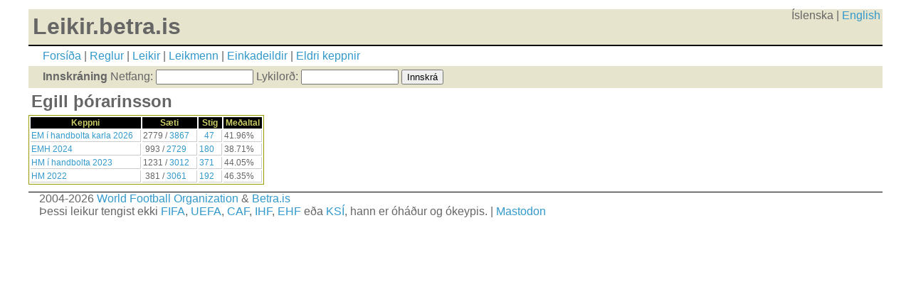

--- FILE ---
content_type: text/html; charset=UTF-8
request_url: https://leikir.betra.is/user.php?u=15483
body_size: 1177
content:
<!DOCTYPE html PUBLIC "-//W3C//DTD XHTML 1.0 Strict//EN" "http://www.w3.org/TR/xhtml1/DTD/xhtml1-strict.dtd">
<html xmlns="http://www.w3.org/1999/xhtml" lang="is">
<head>
	<title>LB - Egill þórarinsson</title>
	<meta http-equiv="Content-Type" content="application/xhtml+xml; charset=utf8" />
	<meta name="robots" content="index, follow" />
        <meta name="viewport" content="width=device-width, initial-scale=1.0">
	<link rel="shortcut icon" href="/favicon.ico" type="image/x-icon" />
	<link rel="stylesheet" type="text/css" href="screen.css?2026-01-17" media="screen" />
</head>
<body>
<div id="pagewrap">
<header><h1 style="float:left">Leikir.betra.is</h1><div align="right" id="languages">
Íslenska | <a href="setcookie.php?ling=ENG">English</a></div>
    
	<div id="layoutdims">
            <a href="index.php">Forsíða</a> | 
            <a href="rules.php">Reglur</a> |
            <a href="matches.php">Leikir</a> | 
            <a href="users.php">Leikmenn</a> | 
            <a href="leagues.php">Einkadeildir</a> |
            <a href="previous.php">Eldri keppnir</a>
	</div>

    <div id="loginbar">
			<form name="login" id="userlogin" action="verify.php" method="post">
	<b>Innskráning</b> 
        <span class="loginitem">Netfang: <input type="text" name="username" size="15" value=""></span>
        <span class="loginitem">Lykilorð: <input type="password" name="password" size="15" value=""></span>
        <span class="loginitem"><input type="submit" value="Innskrá" class="submit"></span>
            <!-- <em>Þú getur <a href='nyskraning.php'>nýskráð þig hér</a>.</em> --></form>
	     </div>
</header><h2>Egill þórarinsson</h2>

<table class="webform"><tr><th>Keppni</th><th>Sæti</th><th>Stig</th><th>Meðaltal</th></tr><tr><td><a href='competition.php?c=52'>EM í handbolta karla 2026</a></td><td align='center'>2779 / <a href='users.php?c=52'>3867</a></td><td align='right'><a href='userdetail.php?u=15483&c=52'>47</a></td><td align='right'>41.96%</td></tr><tr><td><a href='competition.php?c=45'>EMH 2024</a></td><td align='center'>993 / <a href='users.php?c=45'>2729</a></td><td align='right'><a href='userdetail.php?u=15483&c=45'>180</a></td><td align='right'>38.71%</td></tr><tr><td><a href='competition.php?c=42'>HM í handbolta 2023</a></td><td align='center'>1231 / <a href='users.php?c=42'>3012</a></td><td align='right'><a href='userdetail.php?u=15483&c=42'>371</a></td><td align='right'>44.05%</td></tr><tr><td><a href='competition.php?c=40'>HM 2022</a></td><td align='center'>381 / <a href='users.php?c=40'>3061</a></td><td align='right'><a href='userdetail.php?u=15483&c=40'>192</a></td><td align='right'>46.35%</td></tr></table>


<footer>
2004-2026 <a href="http://www.worldfootball.org/">World Football Organization</a> &amp; <a href="http://betra.is/">Betra.is</a><br>
Þessi leikur tengist ekki <a href='https://www.fifa.com/'>FIFA</a>, <a href='https://www.uefa.com/'>UEFA</a>, <a href='https://www.cafonline.com'>CAF</a>, <a href='https://www.ihf.info/'>IHF</a>, <a href='https://www.eurohandball.com/'>EHF</a> eða <a href='https://ksi.is/'>KSÍ</a>, hann er óháður og ókeypis. | <a rel="me" href="https://social.vivaldi.net/@leikirbetrais">Mastodon</a>
</footer>
</div>
</body>
</html>

--- FILE ---
content_type: text/css
request_url: https://leikir.betra.is/screen.css?2026-01-17
body_size: 1208
content:
@media {
    body { 
        background-color: #FFFFFF;
        font-family: Arial, Verdana, sans-serif;
        color: #666;
    }
    td img {
        border: 1px solid #CCCCCC;
        vertical-align: middle;
    }
    td input {
        vertical-align: middle;
    }
    .score {
        width: 2em;
    }
    .doubleroon {
        background-color: yellow;
    }

    /* STRUCTURE */

    #pagewrap {
        padding: 5px;
        width: 95%;
        margin: 5px auto;
    }
    header {
        width:100%;
        background-color: #E6E4CD;
    }
    #content {
        width: 190px;
        float: left;
        padding: 5px 15px;
    }

    #middle {
        width: 394px; /* Account for margins + border values */
        float: left;
        padding: 5px 15px;
        margin: 0px 5px 5px 5px;
    }

    #sidebar {
        width: 270px;
        padding: 5px 15px;
        float: left;
    }
    #bigcontent {
        width: 394px;
    }
    #rsidebar {
        width: 270px;
        padding: 5px 15px;
        float: right;
    }
    footer {
        clear: both;
        padding: 0 15px;
        border-top: 1px solid black;
        margin-top: 10px;
    }
    .collapserow {
        display: table-row;
    }
    .collapsecell {
        display: table-cell;
    }
    .hidingrow {
        display: none;
    }
    .hidingcell {
        display: none;
    }
    .loginitem {
        display: inline;
    }

    /************************************************************************************
    MEDIA QUERIES
    *************************************************************************************/
    /* for 980px or less */
    @media screen and (max-width: 980px) {

        #pagewrap {
            width: 94%;
        }
        #content {
            width: 31%;
            padding: 1% 4%;
        }
        #middle {
            width: 51%;
            padding: 1% 4%;
            margin: 0px 0px 5px 5px;
            float: right;
        }

        #sidebar {
            clear: both;
            padding: 1% 4%;
            width: auto;
            float: none;
        }

        header, footer {
            /*padding: 1% 4%;*/
        }

    }

    /* for 700px or less */
    @media screen and (max-width: 600px) {

        #content {
            width: auto;
            float: none;
        }

        #middle {
            width: auto;
            float: none;
            margin-left: 0px;
        }

        #sidebar {
            width: auto;
            float: none;
        }

        .collapserow {
            display: none;
        }
        .collapsecell {
            display: none;
        }
        .hidingrow {
            display: table-row;
        }
        .hidingcell {
            display: table-cell;
        }
        .loginitem {
            display: block;
        }
        #theChart
        {
            min-height: 500px;
        }
    }

    /* for 480px or less */
    @media screen and (max-width: 480px) {

        header {
            height: auto;
        }
        h1 {
            font-size: 2em;
        }
        #sidebar {
            /*display: none;*/
        }
        .collapserow {
            display: none;
        }
        .collapsecell {
            display: none;
        }
        .hidingrow {
            display: table-row;
        }
        .hidingcell {
            display: table-cell;
        }
        #theChart
        {
            min-height: 500px;
        }
    }


    #content {
        background: #ffffff;
    }
    #sidebar {
        background: #ffffff;
    }
    header, #content, #middle, #sidebar {
        margin-bottom: 5px;
    }

    #pagewrap, header, #content, #middle, #sidebar, footer {
        /*border: none;*/
    }

    a {
        color:#3399cc;        
        text-decoration:none;
    }
    a:hover {
        color:#3399cc;
        background:#e6e4cd;
        text-decoration:none;
    }
    h1, h2, h3 {
        margin:.2em .2em .2em .2em;
        padding:0;
    }
    p {
        margin:.4em 0 .8em 0;
        padding:0;
    }
    img {
        margin:10px 0 5px;
    }
    #ads img {
        display:block;
        padding-top:10px;
    }
    #languages {
        padding-right: 0.2em;
    }

    /* 'widths' sub menu */

    #loginbar {
        background-color: #E6E4CD;
        padding-left: 20px;
        padding-top: 5px;
        padding-bottom: 5px;
    }
    #layoutdims {
        clear:both;
        background:#fff;
        border-top:2px solid #000;
        margin:0;
        padding-top: 5px;
        padding-bottom: 5px;
        padding-left: 20px;
        text-align:left;
        font-family: Arial, Verdana, Helvetica, sans-serif;
    }

    #layoutdims a {
        text-decoration: none;
    }

    #userdims {
        clear:both;
        border-top:1px solid #000;
        margin:0;
        padding:6px 15px !important;
        text-align:left;
        font-family: Arial, Verdana, Helvetica, sans-serif;
    }

    #userdims a {
        text-decoration: none;
    }

    a.wurthlink {
        background-color: #cc0000;
        color: white;
    }

    /* Footer styles */
    #footer {
        clear:both;
        float:left;
        width:100%;
        border-top:1px solid #000;
    }
    #footer p {
        padding:10px;
        margin:0;
    }

    /* LB */
    .complinknow {
        background-color: #eadfad;
        font-size: 140%;
        text-align: center;
        color: black !important;
        font-family: Georgia, serif;
        vertical-align:middle;
        margin-bottom: 3px;
        padding: 0 0 0 0;
    }

    .complink{
        background-color: #eadfad;
        font-size: 125%;
        text-align: left;
        font-family: Georgia, serif;
        vertical-align:middle;
        margin-bottom: 3px;
        padding: 0 0 0 0;
    }

    .compnow {
        background-color: #000000;
        color: #ffffff;
        font-size: 140%;
        text-align: center;
        font-family: Georgia, serif;
        vertical-align:middle;
        margin-bottom: 3px;
        padding: 0px;
    }

    .compfootball {
        background-color: #000000;
        color: #007a4d;
        font-size: 140%;
        text-align: center;
        font-family: Georgia, serif;
        vertical-align:middle;
        margin-bottom: 3px;
        padding: 0px;
    }

    .comphandball {
        background-color: #000000;
        color: #ffff00;
        font-size: 140%;
        text-align: center;
        font-family: Georgia, serif;
        vertical-align:middle;
        margin-bottom: 3px;
        padding: 0px;
    }

    .textbottom  {vertical-align:text-bottom;} 
    .textmiddle {vertical-align:middle;} 


    .webform
    {
        border: 1px solid #999900;
    }

    .webform td
    {
        font-family: Verdana, Geneva, Arial, Helvetica, sans-serif;
        font-size: 12px;
        border-bottom: 1px solid #CCCCCC;
        border-right: 1px solid #CCCCCC;
        padding-right: 10px;
    }

    .webform th
    {
        background-color: #000000;
        color: #CCCC66;
        font-family: Verdana, Geneva, Arial, Helvetica, sans-serif;
        font-size: 12px;
        text-align: center;
    }

    .stig0 {
        background-color: red;
        color: white;
    }
    .stig1 {
        background-color: #00FF99;
        color: black;
    }
    .stig2 {
        background-color: #00FF99;
        color: black;
    }
    .stig3 {
        background-color: #00CC66;
        color: black;
    }
    .stig6 {
        background-color: #00CC66;
        color: black;
    }
    .stig4 {
        background-color: #66CC66;
        color: black;
    }
    .stig8 {
        background-color: #66CC66;
        color: black;
    }
    .stig5 {
        background-color: #00FF00;
        color: black;
    }
    .stig7 {
        background-color: #00FF00;
        color: black;
    }
    .stig10 {
        background-color: #00FF00;
        color: black;
    }
    .stig14 {
        background-color: #00FF00;
        color: black;
    }

    #catheader2 {
        font-family: Verdana, Arial, Helvetica, sans-serif;
        font-size: 15px;
        padding-left: 20px;
        font-weight: bold;
    }

    .resultheader {
        background-color: #E6E4CD;
        font-family: Verdana, Arial, Helvetica, sans-serif;
        font-size: 14px;
        border-top: 1px solid black;
        padding: 4px;

    }

    .subcatheader {
        background-color: #E6E4CD;
        font-family: Verdana, Arial, Helvetica, sans-serif;
        font-size: 14px;
        border-top: 1px solid black;
        padding: 4px;
        font-weight: bold;
    }

    .subcat-th {
        font-family: Verdana, Arial, Helvetica, sans-serif;
        font-size: 13px;
        font-weight: bold;
        background-color: #CECECE;
    }

    .subcat {
        font-family: Verdana, Arial, Helvetica, sans-serif;
        font-size: 12px;
        border-bottom: 1px solid #666666;
        padding: 2px;
    }

    #catlist {
        font-family: Trebuchet MS, Verdana, Arial, Helvetica, sans-serif;
        font-size: 14px;
        line-height: 20px;
        font-weight: bold;
        padding-left: 50px;
    }

    #newleague {
        background-color: #E6E4CD;
        padding: 3px;
        border: 1px solid black;
    
    }
}

@media(prefers-color-scheme: dark) {
    body {
        background-color: #000000;
        font-family: Arial, Verdana, sans-serif;
        color: #FFFFFF;
    }
    
    #layoutdims {
        background-color: #000000;
        color: #ffffff;
    }
    header,td.subcatheader {
        color: #000000;
    }
    
    #content {
        background: #000000;
    }
    #sidebar {
        background: #000000;
    }
    
    .doubleroon {
        color: #000000;
    }
    
    .compnow {
        background-color: #ffffff;
        color: #000000;
    }
}